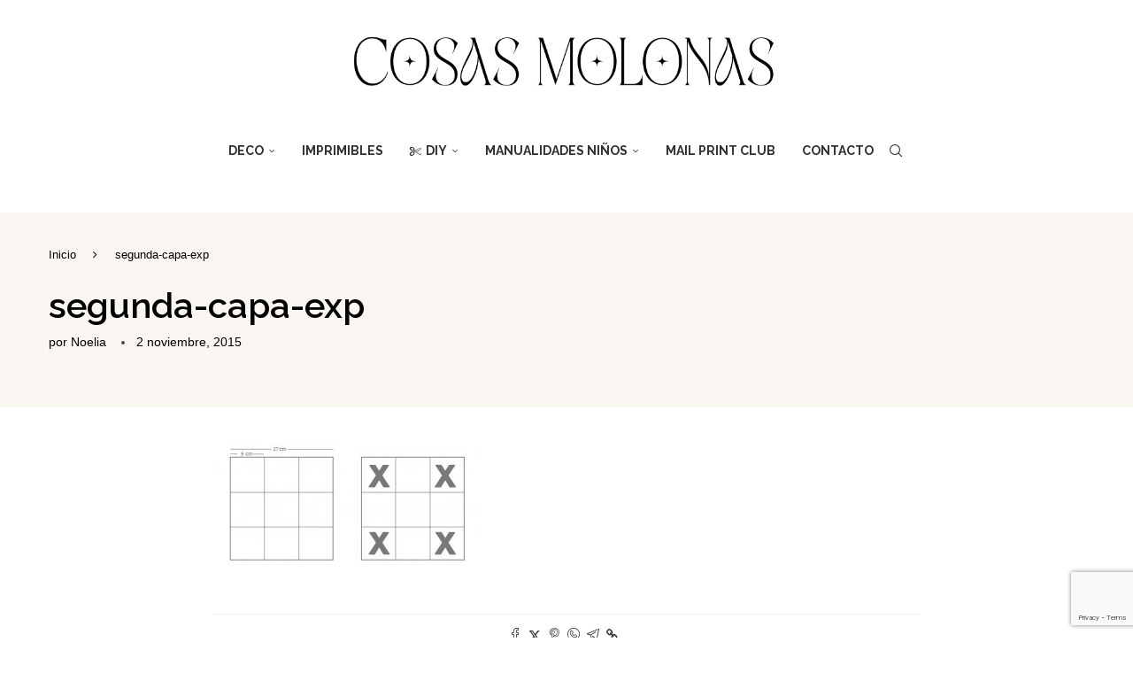

--- FILE ---
content_type: text/html; charset=utf-8
request_url: https://www.google.com/recaptcha/api2/anchor?ar=1&k=6Le3XI8UAAAAAMoWcksXheP3UayHk8VAi4ctY0xV&co=aHR0cHM6Ly9ibG9nLmNvc2FzbW9sb25hcy5jb206NDQz&hl=en&v=PoyoqOPhxBO7pBk68S4YbpHZ&size=invisible&anchor-ms=20000&execute-ms=30000&cb=bjn4ec5t3hfl
body_size: 48766
content:
<!DOCTYPE HTML><html dir="ltr" lang="en"><head><meta http-equiv="Content-Type" content="text/html; charset=UTF-8">
<meta http-equiv="X-UA-Compatible" content="IE=edge">
<title>reCAPTCHA</title>
<style type="text/css">
/* cyrillic-ext */
@font-face {
  font-family: 'Roboto';
  font-style: normal;
  font-weight: 400;
  font-stretch: 100%;
  src: url(//fonts.gstatic.com/s/roboto/v48/KFO7CnqEu92Fr1ME7kSn66aGLdTylUAMa3GUBHMdazTgWw.woff2) format('woff2');
  unicode-range: U+0460-052F, U+1C80-1C8A, U+20B4, U+2DE0-2DFF, U+A640-A69F, U+FE2E-FE2F;
}
/* cyrillic */
@font-face {
  font-family: 'Roboto';
  font-style: normal;
  font-weight: 400;
  font-stretch: 100%;
  src: url(//fonts.gstatic.com/s/roboto/v48/KFO7CnqEu92Fr1ME7kSn66aGLdTylUAMa3iUBHMdazTgWw.woff2) format('woff2');
  unicode-range: U+0301, U+0400-045F, U+0490-0491, U+04B0-04B1, U+2116;
}
/* greek-ext */
@font-face {
  font-family: 'Roboto';
  font-style: normal;
  font-weight: 400;
  font-stretch: 100%;
  src: url(//fonts.gstatic.com/s/roboto/v48/KFO7CnqEu92Fr1ME7kSn66aGLdTylUAMa3CUBHMdazTgWw.woff2) format('woff2');
  unicode-range: U+1F00-1FFF;
}
/* greek */
@font-face {
  font-family: 'Roboto';
  font-style: normal;
  font-weight: 400;
  font-stretch: 100%;
  src: url(//fonts.gstatic.com/s/roboto/v48/KFO7CnqEu92Fr1ME7kSn66aGLdTylUAMa3-UBHMdazTgWw.woff2) format('woff2');
  unicode-range: U+0370-0377, U+037A-037F, U+0384-038A, U+038C, U+038E-03A1, U+03A3-03FF;
}
/* math */
@font-face {
  font-family: 'Roboto';
  font-style: normal;
  font-weight: 400;
  font-stretch: 100%;
  src: url(//fonts.gstatic.com/s/roboto/v48/KFO7CnqEu92Fr1ME7kSn66aGLdTylUAMawCUBHMdazTgWw.woff2) format('woff2');
  unicode-range: U+0302-0303, U+0305, U+0307-0308, U+0310, U+0312, U+0315, U+031A, U+0326-0327, U+032C, U+032F-0330, U+0332-0333, U+0338, U+033A, U+0346, U+034D, U+0391-03A1, U+03A3-03A9, U+03B1-03C9, U+03D1, U+03D5-03D6, U+03F0-03F1, U+03F4-03F5, U+2016-2017, U+2034-2038, U+203C, U+2040, U+2043, U+2047, U+2050, U+2057, U+205F, U+2070-2071, U+2074-208E, U+2090-209C, U+20D0-20DC, U+20E1, U+20E5-20EF, U+2100-2112, U+2114-2115, U+2117-2121, U+2123-214F, U+2190, U+2192, U+2194-21AE, U+21B0-21E5, U+21F1-21F2, U+21F4-2211, U+2213-2214, U+2216-22FF, U+2308-230B, U+2310, U+2319, U+231C-2321, U+2336-237A, U+237C, U+2395, U+239B-23B7, U+23D0, U+23DC-23E1, U+2474-2475, U+25AF, U+25B3, U+25B7, U+25BD, U+25C1, U+25CA, U+25CC, U+25FB, U+266D-266F, U+27C0-27FF, U+2900-2AFF, U+2B0E-2B11, U+2B30-2B4C, U+2BFE, U+3030, U+FF5B, U+FF5D, U+1D400-1D7FF, U+1EE00-1EEFF;
}
/* symbols */
@font-face {
  font-family: 'Roboto';
  font-style: normal;
  font-weight: 400;
  font-stretch: 100%;
  src: url(//fonts.gstatic.com/s/roboto/v48/KFO7CnqEu92Fr1ME7kSn66aGLdTylUAMaxKUBHMdazTgWw.woff2) format('woff2');
  unicode-range: U+0001-000C, U+000E-001F, U+007F-009F, U+20DD-20E0, U+20E2-20E4, U+2150-218F, U+2190, U+2192, U+2194-2199, U+21AF, U+21E6-21F0, U+21F3, U+2218-2219, U+2299, U+22C4-22C6, U+2300-243F, U+2440-244A, U+2460-24FF, U+25A0-27BF, U+2800-28FF, U+2921-2922, U+2981, U+29BF, U+29EB, U+2B00-2BFF, U+4DC0-4DFF, U+FFF9-FFFB, U+10140-1018E, U+10190-1019C, U+101A0, U+101D0-101FD, U+102E0-102FB, U+10E60-10E7E, U+1D2C0-1D2D3, U+1D2E0-1D37F, U+1F000-1F0FF, U+1F100-1F1AD, U+1F1E6-1F1FF, U+1F30D-1F30F, U+1F315, U+1F31C, U+1F31E, U+1F320-1F32C, U+1F336, U+1F378, U+1F37D, U+1F382, U+1F393-1F39F, U+1F3A7-1F3A8, U+1F3AC-1F3AF, U+1F3C2, U+1F3C4-1F3C6, U+1F3CA-1F3CE, U+1F3D4-1F3E0, U+1F3ED, U+1F3F1-1F3F3, U+1F3F5-1F3F7, U+1F408, U+1F415, U+1F41F, U+1F426, U+1F43F, U+1F441-1F442, U+1F444, U+1F446-1F449, U+1F44C-1F44E, U+1F453, U+1F46A, U+1F47D, U+1F4A3, U+1F4B0, U+1F4B3, U+1F4B9, U+1F4BB, U+1F4BF, U+1F4C8-1F4CB, U+1F4D6, U+1F4DA, U+1F4DF, U+1F4E3-1F4E6, U+1F4EA-1F4ED, U+1F4F7, U+1F4F9-1F4FB, U+1F4FD-1F4FE, U+1F503, U+1F507-1F50B, U+1F50D, U+1F512-1F513, U+1F53E-1F54A, U+1F54F-1F5FA, U+1F610, U+1F650-1F67F, U+1F687, U+1F68D, U+1F691, U+1F694, U+1F698, U+1F6AD, U+1F6B2, U+1F6B9-1F6BA, U+1F6BC, U+1F6C6-1F6CF, U+1F6D3-1F6D7, U+1F6E0-1F6EA, U+1F6F0-1F6F3, U+1F6F7-1F6FC, U+1F700-1F7FF, U+1F800-1F80B, U+1F810-1F847, U+1F850-1F859, U+1F860-1F887, U+1F890-1F8AD, U+1F8B0-1F8BB, U+1F8C0-1F8C1, U+1F900-1F90B, U+1F93B, U+1F946, U+1F984, U+1F996, U+1F9E9, U+1FA00-1FA6F, U+1FA70-1FA7C, U+1FA80-1FA89, U+1FA8F-1FAC6, U+1FACE-1FADC, U+1FADF-1FAE9, U+1FAF0-1FAF8, U+1FB00-1FBFF;
}
/* vietnamese */
@font-face {
  font-family: 'Roboto';
  font-style: normal;
  font-weight: 400;
  font-stretch: 100%;
  src: url(//fonts.gstatic.com/s/roboto/v48/KFO7CnqEu92Fr1ME7kSn66aGLdTylUAMa3OUBHMdazTgWw.woff2) format('woff2');
  unicode-range: U+0102-0103, U+0110-0111, U+0128-0129, U+0168-0169, U+01A0-01A1, U+01AF-01B0, U+0300-0301, U+0303-0304, U+0308-0309, U+0323, U+0329, U+1EA0-1EF9, U+20AB;
}
/* latin-ext */
@font-face {
  font-family: 'Roboto';
  font-style: normal;
  font-weight: 400;
  font-stretch: 100%;
  src: url(//fonts.gstatic.com/s/roboto/v48/KFO7CnqEu92Fr1ME7kSn66aGLdTylUAMa3KUBHMdazTgWw.woff2) format('woff2');
  unicode-range: U+0100-02BA, U+02BD-02C5, U+02C7-02CC, U+02CE-02D7, U+02DD-02FF, U+0304, U+0308, U+0329, U+1D00-1DBF, U+1E00-1E9F, U+1EF2-1EFF, U+2020, U+20A0-20AB, U+20AD-20C0, U+2113, U+2C60-2C7F, U+A720-A7FF;
}
/* latin */
@font-face {
  font-family: 'Roboto';
  font-style: normal;
  font-weight: 400;
  font-stretch: 100%;
  src: url(//fonts.gstatic.com/s/roboto/v48/KFO7CnqEu92Fr1ME7kSn66aGLdTylUAMa3yUBHMdazQ.woff2) format('woff2');
  unicode-range: U+0000-00FF, U+0131, U+0152-0153, U+02BB-02BC, U+02C6, U+02DA, U+02DC, U+0304, U+0308, U+0329, U+2000-206F, U+20AC, U+2122, U+2191, U+2193, U+2212, U+2215, U+FEFF, U+FFFD;
}
/* cyrillic-ext */
@font-face {
  font-family: 'Roboto';
  font-style: normal;
  font-weight: 500;
  font-stretch: 100%;
  src: url(//fonts.gstatic.com/s/roboto/v48/KFO7CnqEu92Fr1ME7kSn66aGLdTylUAMa3GUBHMdazTgWw.woff2) format('woff2');
  unicode-range: U+0460-052F, U+1C80-1C8A, U+20B4, U+2DE0-2DFF, U+A640-A69F, U+FE2E-FE2F;
}
/* cyrillic */
@font-face {
  font-family: 'Roboto';
  font-style: normal;
  font-weight: 500;
  font-stretch: 100%;
  src: url(//fonts.gstatic.com/s/roboto/v48/KFO7CnqEu92Fr1ME7kSn66aGLdTylUAMa3iUBHMdazTgWw.woff2) format('woff2');
  unicode-range: U+0301, U+0400-045F, U+0490-0491, U+04B0-04B1, U+2116;
}
/* greek-ext */
@font-face {
  font-family: 'Roboto';
  font-style: normal;
  font-weight: 500;
  font-stretch: 100%;
  src: url(//fonts.gstatic.com/s/roboto/v48/KFO7CnqEu92Fr1ME7kSn66aGLdTylUAMa3CUBHMdazTgWw.woff2) format('woff2');
  unicode-range: U+1F00-1FFF;
}
/* greek */
@font-face {
  font-family: 'Roboto';
  font-style: normal;
  font-weight: 500;
  font-stretch: 100%;
  src: url(//fonts.gstatic.com/s/roboto/v48/KFO7CnqEu92Fr1ME7kSn66aGLdTylUAMa3-UBHMdazTgWw.woff2) format('woff2');
  unicode-range: U+0370-0377, U+037A-037F, U+0384-038A, U+038C, U+038E-03A1, U+03A3-03FF;
}
/* math */
@font-face {
  font-family: 'Roboto';
  font-style: normal;
  font-weight: 500;
  font-stretch: 100%;
  src: url(//fonts.gstatic.com/s/roboto/v48/KFO7CnqEu92Fr1ME7kSn66aGLdTylUAMawCUBHMdazTgWw.woff2) format('woff2');
  unicode-range: U+0302-0303, U+0305, U+0307-0308, U+0310, U+0312, U+0315, U+031A, U+0326-0327, U+032C, U+032F-0330, U+0332-0333, U+0338, U+033A, U+0346, U+034D, U+0391-03A1, U+03A3-03A9, U+03B1-03C9, U+03D1, U+03D5-03D6, U+03F0-03F1, U+03F4-03F5, U+2016-2017, U+2034-2038, U+203C, U+2040, U+2043, U+2047, U+2050, U+2057, U+205F, U+2070-2071, U+2074-208E, U+2090-209C, U+20D0-20DC, U+20E1, U+20E5-20EF, U+2100-2112, U+2114-2115, U+2117-2121, U+2123-214F, U+2190, U+2192, U+2194-21AE, U+21B0-21E5, U+21F1-21F2, U+21F4-2211, U+2213-2214, U+2216-22FF, U+2308-230B, U+2310, U+2319, U+231C-2321, U+2336-237A, U+237C, U+2395, U+239B-23B7, U+23D0, U+23DC-23E1, U+2474-2475, U+25AF, U+25B3, U+25B7, U+25BD, U+25C1, U+25CA, U+25CC, U+25FB, U+266D-266F, U+27C0-27FF, U+2900-2AFF, U+2B0E-2B11, U+2B30-2B4C, U+2BFE, U+3030, U+FF5B, U+FF5D, U+1D400-1D7FF, U+1EE00-1EEFF;
}
/* symbols */
@font-face {
  font-family: 'Roboto';
  font-style: normal;
  font-weight: 500;
  font-stretch: 100%;
  src: url(//fonts.gstatic.com/s/roboto/v48/KFO7CnqEu92Fr1ME7kSn66aGLdTylUAMaxKUBHMdazTgWw.woff2) format('woff2');
  unicode-range: U+0001-000C, U+000E-001F, U+007F-009F, U+20DD-20E0, U+20E2-20E4, U+2150-218F, U+2190, U+2192, U+2194-2199, U+21AF, U+21E6-21F0, U+21F3, U+2218-2219, U+2299, U+22C4-22C6, U+2300-243F, U+2440-244A, U+2460-24FF, U+25A0-27BF, U+2800-28FF, U+2921-2922, U+2981, U+29BF, U+29EB, U+2B00-2BFF, U+4DC0-4DFF, U+FFF9-FFFB, U+10140-1018E, U+10190-1019C, U+101A0, U+101D0-101FD, U+102E0-102FB, U+10E60-10E7E, U+1D2C0-1D2D3, U+1D2E0-1D37F, U+1F000-1F0FF, U+1F100-1F1AD, U+1F1E6-1F1FF, U+1F30D-1F30F, U+1F315, U+1F31C, U+1F31E, U+1F320-1F32C, U+1F336, U+1F378, U+1F37D, U+1F382, U+1F393-1F39F, U+1F3A7-1F3A8, U+1F3AC-1F3AF, U+1F3C2, U+1F3C4-1F3C6, U+1F3CA-1F3CE, U+1F3D4-1F3E0, U+1F3ED, U+1F3F1-1F3F3, U+1F3F5-1F3F7, U+1F408, U+1F415, U+1F41F, U+1F426, U+1F43F, U+1F441-1F442, U+1F444, U+1F446-1F449, U+1F44C-1F44E, U+1F453, U+1F46A, U+1F47D, U+1F4A3, U+1F4B0, U+1F4B3, U+1F4B9, U+1F4BB, U+1F4BF, U+1F4C8-1F4CB, U+1F4D6, U+1F4DA, U+1F4DF, U+1F4E3-1F4E6, U+1F4EA-1F4ED, U+1F4F7, U+1F4F9-1F4FB, U+1F4FD-1F4FE, U+1F503, U+1F507-1F50B, U+1F50D, U+1F512-1F513, U+1F53E-1F54A, U+1F54F-1F5FA, U+1F610, U+1F650-1F67F, U+1F687, U+1F68D, U+1F691, U+1F694, U+1F698, U+1F6AD, U+1F6B2, U+1F6B9-1F6BA, U+1F6BC, U+1F6C6-1F6CF, U+1F6D3-1F6D7, U+1F6E0-1F6EA, U+1F6F0-1F6F3, U+1F6F7-1F6FC, U+1F700-1F7FF, U+1F800-1F80B, U+1F810-1F847, U+1F850-1F859, U+1F860-1F887, U+1F890-1F8AD, U+1F8B0-1F8BB, U+1F8C0-1F8C1, U+1F900-1F90B, U+1F93B, U+1F946, U+1F984, U+1F996, U+1F9E9, U+1FA00-1FA6F, U+1FA70-1FA7C, U+1FA80-1FA89, U+1FA8F-1FAC6, U+1FACE-1FADC, U+1FADF-1FAE9, U+1FAF0-1FAF8, U+1FB00-1FBFF;
}
/* vietnamese */
@font-face {
  font-family: 'Roboto';
  font-style: normal;
  font-weight: 500;
  font-stretch: 100%;
  src: url(//fonts.gstatic.com/s/roboto/v48/KFO7CnqEu92Fr1ME7kSn66aGLdTylUAMa3OUBHMdazTgWw.woff2) format('woff2');
  unicode-range: U+0102-0103, U+0110-0111, U+0128-0129, U+0168-0169, U+01A0-01A1, U+01AF-01B0, U+0300-0301, U+0303-0304, U+0308-0309, U+0323, U+0329, U+1EA0-1EF9, U+20AB;
}
/* latin-ext */
@font-face {
  font-family: 'Roboto';
  font-style: normal;
  font-weight: 500;
  font-stretch: 100%;
  src: url(//fonts.gstatic.com/s/roboto/v48/KFO7CnqEu92Fr1ME7kSn66aGLdTylUAMa3KUBHMdazTgWw.woff2) format('woff2');
  unicode-range: U+0100-02BA, U+02BD-02C5, U+02C7-02CC, U+02CE-02D7, U+02DD-02FF, U+0304, U+0308, U+0329, U+1D00-1DBF, U+1E00-1E9F, U+1EF2-1EFF, U+2020, U+20A0-20AB, U+20AD-20C0, U+2113, U+2C60-2C7F, U+A720-A7FF;
}
/* latin */
@font-face {
  font-family: 'Roboto';
  font-style: normal;
  font-weight: 500;
  font-stretch: 100%;
  src: url(//fonts.gstatic.com/s/roboto/v48/KFO7CnqEu92Fr1ME7kSn66aGLdTylUAMa3yUBHMdazQ.woff2) format('woff2');
  unicode-range: U+0000-00FF, U+0131, U+0152-0153, U+02BB-02BC, U+02C6, U+02DA, U+02DC, U+0304, U+0308, U+0329, U+2000-206F, U+20AC, U+2122, U+2191, U+2193, U+2212, U+2215, U+FEFF, U+FFFD;
}
/* cyrillic-ext */
@font-face {
  font-family: 'Roboto';
  font-style: normal;
  font-weight: 900;
  font-stretch: 100%;
  src: url(//fonts.gstatic.com/s/roboto/v48/KFO7CnqEu92Fr1ME7kSn66aGLdTylUAMa3GUBHMdazTgWw.woff2) format('woff2');
  unicode-range: U+0460-052F, U+1C80-1C8A, U+20B4, U+2DE0-2DFF, U+A640-A69F, U+FE2E-FE2F;
}
/* cyrillic */
@font-face {
  font-family: 'Roboto';
  font-style: normal;
  font-weight: 900;
  font-stretch: 100%;
  src: url(//fonts.gstatic.com/s/roboto/v48/KFO7CnqEu92Fr1ME7kSn66aGLdTylUAMa3iUBHMdazTgWw.woff2) format('woff2');
  unicode-range: U+0301, U+0400-045F, U+0490-0491, U+04B0-04B1, U+2116;
}
/* greek-ext */
@font-face {
  font-family: 'Roboto';
  font-style: normal;
  font-weight: 900;
  font-stretch: 100%;
  src: url(//fonts.gstatic.com/s/roboto/v48/KFO7CnqEu92Fr1ME7kSn66aGLdTylUAMa3CUBHMdazTgWw.woff2) format('woff2');
  unicode-range: U+1F00-1FFF;
}
/* greek */
@font-face {
  font-family: 'Roboto';
  font-style: normal;
  font-weight: 900;
  font-stretch: 100%;
  src: url(//fonts.gstatic.com/s/roboto/v48/KFO7CnqEu92Fr1ME7kSn66aGLdTylUAMa3-UBHMdazTgWw.woff2) format('woff2');
  unicode-range: U+0370-0377, U+037A-037F, U+0384-038A, U+038C, U+038E-03A1, U+03A3-03FF;
}
/* math */
@font-face {
  font-family: 'Roboto';
  font-style: normal;
  font-weight: 900;
  font-stretch: 100%;
  src: url(//fonts.gstatic.com/s/roboto/v48/KFO7CnqEu92Fr1ME7kSn66aGLdTylUAMawCUBHMdazTgWw.woff2) format('woff2');
  unicode-range: U+0302-0303, U+0305, U+0307-0308, U+0310, U+0312, U+0315, U+031A, U+0326-0327, U+032C, U+032F-0330, U+0332-0333, U+0338, U+033A, U+0346, U+034D, U+0391-03A1, U+03A3-03A9, U+03B1-03C9, U+03D1, U+03D5-03D6, U+03F0-03F1, U+03F4-03F5, U+2016-2017, U+2034-2038, U+203C, U+2040, U+2043, U+2047, U+2050, U+2057, U+205F, U+2070-2071, U+2074-208E, U+2090-209C, U+20D0-20DC, U+20E1, U+20E5-20EF, U+2100-2112, U+2114-2115, U+2117-2121, U+2123-214F, U+2190, U+2192, U+2194-21AE, U+21B0-21E5, U+21F1-21F2, U+21F4-2211, U+2213-2214, U+2216-22FF, U+2308-230B, U+2310, U+2319, U+231C-2321, U+2336-237A, U+237C, U+2395, U+239B-23B7, U+23D0, U+23DC-23E1, U+2474-2475, U+25AF, U+25B3, U+25B7, U+25BD, U+25C1, U+25CA, U+25CC, U+25FB, U+266D-266F, U+27C0-27FF, U+2900-2AFF, U+2B0E-2B11, U+2B30-2B4C, U+2BFE, U+3030, U+FF5B, U+FF5D, U+1D400-1D7FF, U+1EE00-1EEFF;
}
/* symbols */
@font-face {
  font-family: 'Roboto';
  font-style: normal;
  font-weight: 900;
  font-stretch: 100%;
  src: url(//fonts.gstatic.com/s/roboto/v48/KFO7CnqEu92Fr1ME7kSn66aGLdTylUAMaxKUBHMdazTgWw.woff2) format('woff2');
  unicode-range: U+0001-000C, U+000E-001F, U+007F-009F, U+20DD-20E0, U+20E2-20E4, U+2150-218F, U+2190, U+2192, U+2194-2199, U+21AF, U+21E6-21F0, U+21F3, U+2218-2219, U+2299, U+22C4-22C6, U+2300-243F, U+2440-244A, U+2460-24FF, U+25A0-27BF, U+2800-28FF, U+2921-2922, U+2981, U+29BF, U+29EB, U+2B00-2BFF, U+4DC0-4DFF, U+FFF9-FFFB, U+10140-1018E, U+10190-1019C, U+101A0, U+101D0-101FD, U+102E0-102FB, U+10E60-10E7E, U+1D2C0-1D2D3, U+1D2E0-1D37F, U+1F000-1F0FF, U+1F100-1F1AD, U+1F1E6-1F1FF, U+1F30D-1F30F, U+1F315, U+1F31C, U+1F31E, U+1F320-1F32C, U+1F336, U+1F378, U+1F37D, U+1F382, U+1F393-1F39F, U+1F3A7-1F3A8, U+1F3AC-1F3AF, U+1F3C2, U+1F3C4-1F3C6, U+1F3CA-1F3CE, U+1F3D4-1F3E0, U+1F3ED, U+1F3F1-1F3F3, U+1F3F5-1F3F7, U+1F408, U+1F415, U+1F41F, U+1F426, U+1F43F, U+1F441-1F442, U+1F444, U+1F446-1F449, U+1F44C-1F44E, U+1F453, U+1F46A, U+1F47D, U+1F4A3, U+1F4B0, U+1F4B3, U+1F4B9, U+1F4BB, U+1F4BF, U+1F4C8-1F4CB, U+1F4D6, U+1F4DA, U+1F4DF, U+1F4E3-1F4E6, U+1F4EA-1F4ED, U+1F4F7, U+1F4F9-1F4FB, U+1F4FD-1F4FE, U+1F503, U+1F507-1F50B, U+1F50D, U+1F512-1F513, U+1F53E-1F54A, U+1F54F-1F5FA, U+1F610, U+1F650-1F67F, U+1F687, U+1F68D, U+1F691, U+1F694, U+1F698, U+1F6AD, U+1F6B2, U+1F6B9-1F6BA, U+1F6BC, U+1F6C6-1F6CF, U+1F6D3-1F6D7, U+1F6E0-1F6EA, U+1F6F0-1F6F3, U+1F6F7-1F6FC, U+1F700-1F7FF, U+1F800-1F80B, U+1F810-1F847, U+1F850-1F859, U+1F860-1F887, U+1F890-1F8AD, U+1F8B0-1F8BB, U+1F8C0-1F8C1, U+1F900-1F90B, U+1F93B, U+1F946, U+1F984, U+1F996, U+1F9E9, U+1FA00-1FA6F, U+1FA70-1FA7C, U+1FA80-1FA89, U+1FA8F-1FAC6, U+1FACE-1FADC, U+1FADF-1FAE9, U+1FAF0-1FAF8, U+1FB00-1FBFF;
}
/* vietnamese */
@font-face {
  font-family: 'Roboto';
  font-style: normal;
  font-weight: 900;
  font-stretch: 100%;
  src: url(//fonts.gstatic.com/s/roboto/v48/KFO7CnqEu92Fr1ME7kSn66aGLdTylUAMa3OUBHMdazTgWw.woff2) format('woff2');
  unicode-range: U+0102-0103, U+0110-0111, U+0128-0129, U+0168-0169, U+01A0-01A1, U+01AF-01B0, U+0300-0301, U+0303-0304, U+0308-0309, U+0323, U+0329, U+1EA0-1EF9, U+20AB;
}
/* latin-ext */
@font-face {
  font-family: 'Roboto';
  font-style: normal;
  font-weight: 900;
  font-stretch: 100%;
  src: url(//fonts.gstatic.com/s/roboto/v48/KFO7CnqEu92Fr1ME7kSn66aGLdTylUAMa3KUBHMdazTgWw.woff2) format('woff2');
  unicode-range: U+0100-02BA, U+02BD-02C5, U+02C7-02CC, U+02CE-02D7, U+02DD-02FF, U+0304, U+0308, U+0329, U+1D00-1DBF, U+1E00-1E9F, U+1EF2-1EFF, U+2020, U+20A0-20AB, U+20AD-20C0, U+2113, U+2C60-2C7F, U+A720-A7FF;
}
/* latin */
@font-face {
  font-family: 'Roboto';
  font-style: normal;
  font-weight: 900;
  font-stretch: 100%;
  src: url(//fonts.gstatic.com/s/roboto/v48/KFO7CnqEu92Fr1ME7kSn66aGLdTylUAMa3yUBHMdazQ.woff2) format('woff2');
  unicode-range: U+0000-00FF, U+0131, U+0152-0153, U+02BB-02BC, U+02C6, U+02DA, U+02DC, U+0304, U+0308, U+0329, U+2000-206F, U+20AC, U+2122, U+2191, U+2193, U+2212, U+2215, U+FEFF, U+FFFD;
}

</style>
<link rel="stylesheet" type="text/css" href="https://www.gstatic.com/recaptcha/releases/PoyoqOPhxBO7pBk68S4YbpHZ/styles__ltr.css">
<script nonce="y3iJUqScFxa8h6kPSZpXIg" type="text/javascript">window['__recaptcha_api'] = 'https://www.google.com/recaptcha/api2/';</script>
<script type="text/javascript" src="https://www.gstatic.com/recaptcha/releases/PoyoqOPhxBO7pBk68S4YbpHZ/recaptcha__en.js" nonce="y3iJUqScFxa8h6kPSZpXIg">
      
    </script></head>
<body><div id="rc-anchor-alert" class="rc-anchor-alert"></div>
<input type="hidden" id="recaptcha-token" value="[base64]">
<script type="text/javascript" nonce="y3iJUqScFxa8h6kPSZpXIg">
      recaptcha.anchor.Main.init("[\x22ainput\x22,[\x22bgdata\x22,\x22\x22,\[base64]/[base64]/[base64]/[base64]/[base64]/[base64]/[base64]/[base64]/[base64]/[base64]\\u003d\x22,\[base64]\\u003d\\u003d\x22,\x22RGMWw5rDusKRT8OSw4ZPTEDDonlGanrDtsOLw67DqiPCgwnDjlHCvsO9LANoXsK3cT9hwrQzwqPCscOrF8KDOsKoDj9ewqTCiWkGGcKEw4TCksKPKMKJw57DgsOtWX05JsOGEsO/[base64]/[base64]/CpU7CiTE6w6DDmBxpwofDhcK/worCt8KqSsOiwrbCmkTCoHDCn2F2w7nDjnrCucKuAnYgUMOgw5DDlxh9NSXDocO+HMK4wqHDhyTDjsORK8OUMlhVRcOoR8OgbBQYXsOcCMKQwoHCiMKhwpvDvQRLw7RHw6/DssO5OMKfcMKuDcOOOsOOZ8K7w5TDh33CgmbDqm5uGcK2w5zCk8OewrTDu8Kwc8OpwoPDt2kRNjrCpR3DmxNGKcKSw5bDiADDt3YQLMO1wqtswpd2UijCrks5dMKkwp3Ci8OGw4Fae8KSPcK4w7xFwoc/wqHDscKAwo0NeUzCocKowqkkwoMSC8ObZMKxw6rDshErU8OAGcKiw4zDvMOBRCp+w5PDjQjDtzXCnT1kBEMZEAbDj8OOCRQDwq7Crl3Ci0HCjMKmworDqsK6bT/CtiHChDNkXGvCqVPCoAbCrMOLLQ/DtcKSw7TDpXBSw5tBw6LCqwTChcKCIcOow4jDssOUwpnCqgVYw7TDuA1Qw7XDscO1wqLCoW5TwpXCrHfCicKbDMKmwrTClnQxw71TaWLCtMKuwoNTwpVIY2VEw77DnH13wpRrwojDuRI0MDZVw6QqwqHCpktHw5x/w5HDnG7DgMOQDsO+w67DqcKMOsOlw7cnXsKIwoQ+wpIHw7fCicOJL0kqworChMOAwps7w4TCmSfDpcKILiDDjjF+wr/Cl8Khw4puw7ZoR8KnRjx5JlhKL8KGJMK/wopkYivCj8OiTFnChMODwqPDmcKfw5sjYMKoMMOdSsKtZxIgw5YsJhfCmsKkw7Alw6M3SCJvwofDnTrDjsOfw7Nxw758FMOAJcKiwqIBw4A1wqvDsCjDksK/HxlgwrLDghnCt1zClg7DvnjCqynCmcOIwoNiXMKSfn9NC8KgdcKtRSltPi/[base64]/DiMK8NRzDi0cswpdYDW8Tw6/ClzzCrn4JImwXwqzDoilqw65lw5RXwqt/BcKowr7CsnLDv8KNw6/[base64]/Chw7CicOZLMO1Q8O3wrTCnjBRPTVLXxvCr1LDswjDpm3DvHoOTScXUcKqWxbClWXCpE3DsMK5w4jDgsOHBsKdwrkYOsOOHsOLwrPCr0LCsT5qEMKjw6o7LHVrQkgxEsOuaFHDhMO5w7I4w5x6wppPCj7DrR3Co8Ofw5zCj2AYw6HChHxIwp7DsyTDg1MrbiPCi8Ktw6/CkMKmw6Rcw7XDkw/Cp8O5w6zCkUPCswDDrMOBFBVLOsOXwod3wonDrm9ow694wptgC8OEw4ovYT/Cn8KIwrFPw74gX8KFS8K0w5NFwqEaw4xZw6LCsw/[base64]/Do20fcj4gw60HTcKRw5bCo8OiPkdcw5FoDMOefVjDqcK/[base64]/aVHChcKwwp3Cp8OCw5bDrsOgdMKbDcOVw4jCnzXCjMKlw6wWSkBrw4TDpsOicMOJFMK/[base64]/[base64]/Dq1jDncOfY8K5wpbDgcKYWMOXXWMAFsO3wpfCjVfDicOeXcKtw5liwpIawrnDucOfw47Dnn/Ch8KdN8K0w6nDksKlRsKkw4wow4k9w6pmNsKrwptqwqgaWlbCsUbDlsOQVcKNw5/DrlLDojVfdSjDvsOlw6/Cv8KOw5bCgMOMwqvDhDrDgmk1wo92w6fDmMKewpvDg8O4wqTCiSHDvsOieW5hMjN4w6PCpDHDhsKJL8OgIsOgw4/DjMOfFcK4w4HCmFfDisOGSsOrOjbDn1MdwpV+wpVnQsOxwqDCvSI/wqB5LBhpwrXClD3DlcKyVsOHw7nDt2AECCXCnA5Ka2vDvVR4w6QHbcOZw7N2bMKCw4gawrEjE8KXAMK0w4vDlcKMwo8vL3vDl3rCpGggQ3E1w4YYw5TCj8KDw5wdZ8ORw6vClCjCgR/DpHDCscKdwo9ow7rDvsOhVsKcb8K5wr94wpMxOUjDpcO1w6PDlcKTSkbCusKVwrfDgB8tw4Mjw60sw4FZI0xpw7zCmMK8by49w5pRbmlGe8KKNcOXwqEsKF3Cp8OEUkLCkF4gM8OFKlnCl8OAAsOsZS5eHX/DosK3HF9uwq3DoQzCqsK/[base64]/[base64]/DrmhqZMK9w7/DlcKWwpPDiRDDrcOaw5DDp2PCijJJw5gPw5cSw6dAwqDDvMK6w6LDjMOVwp0OaxEDKXbCk8OWwoo2CcKuTjhUw6M3w57CpcKPw5Qkw4kewpnDlcOjw5DCo8Ogw5BhBm/DqGDCmjYaw7tUw6pBw6LDpkZpwrUFZ8O/VcKFwpzDrDp5XMO5NcOnwqE7w6cPw7ISw7rDi1UGwrFBLDhZB8K7YcOQwqHDqXgMcsOQIWVwD2R7PTQXw4TChMKdw5lewrRLZxUzWcKtw4tFwqwewo7Cmz5Cw5TCi3wVwr7Cth0fIQUaWApyYhBsw78UCsK6GsO0VgvDvn/Ct8Kyw50udgjDnEdFwrHChcKnwprDucKmwoTDucO1w5sRw7fCgRTCq8KpUMKawp4ww6Zfw5MNXcO3axLDniwvwp/DssO2cgDCrjodwq1TLsO5w7PDoE/ChMKqVS/[base64]/HsOBQcK7worDoMKpfcOlwqnCg8Oxw4TCgQHDtMOhDEFicUjCphR6wo1gwp46w6rDo3BQL8O/IsOyDMOwwo0bQMOzwrLCm8KnPEfDgsKww7AoGsKUYWhEwo9nX8OXeRcRel4uwqUPeTcUW8OUFMOgd8O5wp3CoMOBw7h9w6I0dcOtwohJSEkXwq/[base64]/c2oEbXdlaMOzYFsyR8OEw6gLbR/DmXjClwlFcwoFwq/CmsOiVsK5w5lNBsKHwoYnd1LCt0/CpjsPw7JFw4fCmyfCu8K2w7jDhinCnG/CrB0RBMOrL8OlwpUdX0TDpcKvMsKiwpbCkxULw5DDi8KuXXV0woN9ZsKpw4dVw7XDsiHCvVnCnHHChy4hw4cFAw/[base64]/[base64]/[base64]/[base64]/DjQLCnisbw541wqQWZMOTwpkhIMOFw4wGUcObw5NJFVQDPyFQwpHChCA6W17CgHYhOsKre3IkK2Z7Rz1DZMO3w4bCr8Kow4FSw5lddsKJO8OXwoVpwr/DhcK7NwM0CgLDg8OGwp9WQMO1wo7CrVF/w4rDox/CosKlJsKvw6d4KlwxbA8cwpJMVifDv8KrJcOEWMKBRMKqwpfCgcOoT0lPMjzCu8OQbV7CnWPDoz0Ww6RnOcOSwodzwpnCqXJBw5rDvsKmwoIFOsKIwqXCoErDsMKJw71UQgQ0wqLCrcOKwo3CrzQDRmNQFXzCscKQwoHDvsO6w41Uw4wDw7zCtsO/wqRIZ0nCn1/DmEsMV3vDtMO7JMODNxFuwqTDsRMcUgHCkMKFwrQGT8O2cQpRMWRzwqtGw5HDtcKVw7DDpjlUw67CrsKTwpnCry4YGQ1pwqnCkXYDwqwBNMOnXcO2Axlcw5DDu8OrCzduPgbCgcKaaQ/CqcOIXTRwXSk1w4dFCHfDrcKnQ8KvwqBkwpzDscOCRXbDuTxwdycNEsK5w6DCjGvCqMO2wp8/DnUzwolLBcOMaMKuwog8S1BKMMKaw64+QShkH1LDphHDk8KKGcOKwodbw6VITcKsw4wPMcOjwr4tIj/DrMK5BMOuw4DDt8ODwqnCqQTDtcOHw4lcMcOfSsO+aB3CpxbCjsKaO2zDrcKAJcK6IVnDlsO0YkRsw4PDuMOLAcOPPFvDpRfDlcK3wo3Dh0YWdUQgwrJcwqApw4nCtgLDosKQwrfCgRoQCisQwoxYMCIQRR/DgsO+HcKyYGtuOznDj8KkK2DDusOVVWPDu8KaBcOUwo9lwpQVUDHDvcOcwq7CuMKQw6bDp8OQw5XCm8OYw5zChcOLS8KVSA7DjUzDisOPWsK/woQAVjARGjbDpiExbG7DkgMzw5gdWlERCsK5wofDvsOSwpvCiUnDrnTCo0FeScKWY8K0wqQPYEPCqg5Xw6Alw5/CjmJWw7jDl3XDjiFcaQPCsijDiSElw4EnWsOuKsKiO23DmsOlwqfCq8Kcwp/Dh8OsPcKWVcKEwqFaw4zCmMK6w5Mew6PDn8KfWCbCsgcxw5LDiFHCgDDCjMOuwrppwrPDomrCj1hFK8Ouw7zCrsOTHTPDisOawrkWw43ChzPDg8O4S8OowozDssKowpkzMsKQJcKSw5fCviHCjsOewpHCvGjDtS4PLsO2ZcOPBMK/w49nw7LDoDdqJsOew4bCpkwzFcOSw5XDk8OfIMOAw7rDkMODw7tZOnMSwrowF8K6w4jDvEI4w6rDmxbDrkfDtsKcw7s9UcK4wqdgID5Fw6PDjip5U0ZMVsK3XMKAbzDCpynCi3EiLiMmw47ChnY7JcKtNcOLbU/DhFxrb8Knw60ME8OAw79sB8K6wqrCtDdQem40QSVaRsKaw4DDpsOlGsKcw64Vw5nCiDnDhA1bw6zDnV/CkMOFw5tBwonCjRDCsEBnwo8Gw4bDiisjwrYtw53CvXXCv3RwM20FTxx2w5PCvsONF8O2IRQCOMObwr/Ch8KVw7bCqMKFw5E2LzjCkmIhw6FVYsOrwpPCnEfCnMK1w482w6PCt8KpQDPCs8KLw5XDh2B7C0nCgcK8wox5KT5xVMO/wpHClsOdMCIWwpvDrcK6w7/DqcKaw5lsHsORO8O2w7Mdwq/[base64]/[base64]/DksOfOcKSBMOcWsKEwr3CrcO9w4Ijw5Qow5TCs2xyUUFzwpjDi8K5w65Aw6ZzSXsxwo/DjGrDr8KoQE7ChcOpw4DDpirDsVzDuMKoDsOgRsOiesKBwpRnwqsNP2DCgcOXeMOZGjYFGMKbCMKqw4rCmMOBw6VHXE7CisOowqdPcsKFw5jDuGvDjmpVwpcowpYLwpbClFxnw5bDtmvDl8KTGFUcAzcJw5/DgWwIw7h9IRpsVgpCwo9QwqDCnBjDunvCvlkowqEvwoocwrFmZ8KhcHfDonXCiMK5wq5iSVFIwrDChg4HY8OwWMO9LsKtBmAsd8K8Aj9NwowqwqNYCMK1wrfCl8KXXMO/w67DiUV3NUjDgXfDpMKEa0/DrMKFSwVmI8OJwoQiZW3DhwbDpRrDtMOcP1vCgcKNwrw5P0YtFlPCpgnCtcO/UwASw74PBQvDpsOgw61Nw5lnXcOBw71bwonCicO1wp1ODl9gCA/DmcKnCyLChMK3w4XCt8KXw4gGE8OWcWpHcAfDrcOKwpZ/P1PDpcKkwqxwRhx8wrtvGljDnyTCrw0xw4jDpHHCkMKYGsKWw70Cw4sAem8EZQlXw6nDvD15w7zCtCDCqyh5ayjCh8KoQUvCjMO1aMOawpgBwqXDm2dvwrAgw6lUw53CicOXaU/CocKlw73DtGnDgcOLw7/[base64]/CrRMow6QpwpzCvsOMw7/Cm2Q0wrPDvBPCo8KOw7MuwrbDoU3CqSNnfHZAEVjChMK3wpp/wrrDviLDvsObwow4wpHDkcOXFcKRKsK9MQLCijQIw7LCqMK5wqXDmsO1AMORBiRMwqElCk/DuMOWwqxuw6jCm2vDmkvCgcOPXsONwoMBwoISYhPCrlHDolRRSybDr3TDhsKfRAfDvW4hw7/CjcODwqfCmzBPwr1HDkrCkndvw5PDj8KVI8O2ZQYoBkLCihzCtsOkwofDrsOqwp3Dn8OawrBhwq/CnsKiRAAQwrljwp3DpF3DpsOiw7B8ZsOxw6s5VsKWw6EJwrMNAmHCvsKpKsOID8OGwqbDtsOUwqJBfXwrw6fDoXgaQ3TCn8OaJBFqwo/DisKwwrA+SMOlKjx3NsK0O8OWwrbCpsKKBsK7wqHDqMKDbsKRY8OdQDFkw5saZWAYQ8OUEQBwdl3CjMK4w7ktRmtzIMKmw63CqRIrPTVjAcK0w7/Cg8OFwqjDmsKOOcO8w43Dj8KOVmfCtsO+w53Cn8K0wqxhYMOgwrjCjHfDvR/CkMODwr/DsUTDrjYQP0EYw4VLKMOwBsKZw41Nw4oewpvDscO6w40Dw67DukIow6lRUcOzBBfClXlDw65lw7d+azrCu1caw7c5VsOiwrMaLMOzwqkiw4V1ScOfejQYesOCNMOiaWUTw61+Ol/DtsO5MMKbwr/[base64]/Cn2hEw5hbw4tCMlpYw4fDmsKEO2h6wrkPw4ljw67DiDzCp3vCp8KZdijCsknCqMKtCsKMw4JVfsKGJTfDm8KGw7nDvn3DtWfDi2gVw6DCu2bDq8OHTcO+fh1JPFnCtcKLwqRIw5JAw6xNw47DksO2a8KKUsOcwrE4XwxZWcOaQmlywo8CH0Ipw4MMwopIZwEmJy99wp/DnA3Dr3fDgcODwp4yw6nChxDDnsOdUSbDolwOw6HChQF0PDXDgSIUw63Co3UUwrHCl8OJw5vDhS3CqR/ChVp7OxEMw4/[base64]/DnWLCmDDDtzzCtsOiCcOnE8OmwpfCrcKCS07CqMOrw5RlM1LCg8OCTMKxBcOldsOsbEbCrhjDlQLDrXArKnQCTXY6w4Mbw53CnVbDmMKtSDMjOyLDusK7w702wodlTgfClcOOwqTDmsKcw53CryvDrsO9w50gw77DiMKsw6dkLQ/Dg8KUQMKzEcKEf8KQPcK1TcKDXhl9fBTDimnChMOhUEbCmcK6w6rCuMOkw7rDvT/CjT08w4XCklkRcgTDlFsww4bCiWLDtR4kWCbDkh4/[base64]/wpRtw6fCnsKmJn9uG8OrL8KCP0zDjSzDucK7wqQEwqB5wr7Cj084SFfCq8KmworCo8Kkw6nCjRkwPnguw5V1w4HCvVouEnPCtmLDs8O3w6zDqx3DhcOAMmbClMKDRR7Do8O7w4UlScOKwrTCum/DscOjEMKifMObwrXCklTCn8KuX8OJwrbDvFRNw6h3KcOcwrPDsVwhw5gawqrCmFjDjGYEw4zCqmbDnCYiN8KuAj/CjFlAMcKsP3QEBsKsUsK0TxPCgyfDlcOdXRl0wqp/wqcfRMK6w5fCucOZUSXCgMOOwrQ+w5oDwrtVBTnCkMO/[base64]/Ds8KuasOzTTIBw5d0B3EAwrJ/[base64]/CsMO8OCnDv8K6VFx5w5bDosKIwrkBwpHCnSzDnMODw6FFwrvDrcKjNcKBw7Q+fB5RC2nDoMO1GsKOwpLCiHfDmcK5wqLCvcK3woXDvSQmLhLCuSTChSIpKghlwqwVWsK/OVRIw7PCmw7CrnvCvsK6IMKaw6YiecOxw5zCvyLDiwQaw6rCjcOmfjcpwrTCt1lOd8KyLlTDvsO8G8Ogwq0DwoUswr8awoTDijnCg8O/w4wFw4rCqcKcwpBMZj/DiXvCusKYw4cWw6/CoUHDhsKGwrTCp395X8Kzw5dgw74zwq1sPF7Dk01ZSzrCnMOfwq3Ci2dmwoJfw582wo7Do8OJeMKhYXvCh8OQwq/DiMOtesKoUS/DsylIVsKhAk5mw77Ci2LDqcOCwoBQFywaw4Ytw4rCjMOSwpDCmcKhw5AHFsOHw4NqwpbDqMOYPsKNwoMhenbCrxPDr8OnwoPDhwEzwqt1dcOxwqPDjcOzVcOZw4pWw4/Cr3x3FTEUMXc0Ym/Cu8OVwpdYVXTDucOIMADCkT9jwofDvcKqwqDDo8KzQBFcJRB3MA47alPCv8OHIBJawq7Dnw/DlMOdFnhnw6kJwogBwpzCrsKNw5JSYEZ1NsOZfjNvw7gtRsKtAzHCt8Ovw5NqwrnDvsOudsOkwqzCqVXDs3JKwo7Cp8Oiw4vDs3DCisOzwoPCusOWCcKnMMKYbMKBwqTDoMOWAsKBw5/[base64]/[base64]/w6/CusOUwqUTwonDrjNXwprCjMOhEcKHwqoOwpzDpzHDgsOAJAtPGcKXwrVGVGE9w58Cf24yF8OsKcK6w5/[base64]/DpSnCm2jDm8O/wqErw5rCsSPDmCRYw4UswoLDuMOCwqcWTnrDlcKdUTc0EExVwq4zNFfClMOKYMKzPWV2wrxqwpBsG8KrFsOmw5HDg8KTwr/CviEjRMK5GXnCkm9WCTtdwolmHVMIUsKyYkxvdHJEVGJebiQ/[base64]/wrbDijPDmMKJwrHCoDXCsznDkMK6dcOXVcK3woQkwqQIEMKOw44SZMKpwq0Kw7DDqHvDl31rcjHDpz41JMKtwrrDiMONfFjDqHJtwo5tw64Ww4PCiB0xekvDkcO1woo7w6PDt8KFw4lBbg08w5XDqsKwwp7Dj8KGw7sZWsKXw7/DicKBdcO9N8OwAzFBA8OnwpPCrD0Nw6bCoHINwpAYw6LDmxF2QcK/HcK8R8OBRMOvw7sKVMOvFCHCqcO1J8K8w5Q3XU3DjsKfw77Doz3DtG0KbW0oF3cNwrDDr1vDry/DtMO5clvDjgTDuUXCugrCpcKmwpQhw6MnWGgGwrPCmHM8w6bDtcOCw4bDvXcqw6fDnXR0RQJQw7tzWMKowqzCtUrDlEXDv8K9w6oAwrNYfcO4w6/[base64]/CksOlZlLCpmUyacOHEWQ4w5HDpXLDp8Kzw64Kw6ELE8OGc2XCr8KXwqJseXPDm8KGZiXDocK+fcOBwrLCrhYPwo/CjVpjwrQrMcODF0vCl2DDtxHCs8KmNMOIwqkAXcOtDMOrOMOCJ8KiSHfChht6RsO8acKlVlJywozDs8OUwrcMBcK7E1XDksOsw43CvnQydMOHwopFwr8sw7PCtHYQCsK/wqZuGcOBwpoEUlhHw7DDmcK3S8KUwovDi8KrJsKRRTzDvMOwwq9mw4PDlsKlwqbCqMKbRsOODAFiw60Xe8K+Z8OXbVgBwpc3KlnDu1Y0DFU/w53ChMK7wqNcwpHDlMO/BDfCpDnCksKtG8O0w4jCqj3Ch8OYGcONGcOeQH59w6wPWMKUSsO/CMK/wrDDiC3DvsObw6YCJcOIEUHDp2R/wogdYMOJGApgYMO3woRTC17CjTjDr3jDtFPCoWkdwrEow4nCnUDCpAQjwpdew6PCqz3DucOxdl/ColXDjsO8w6HDnsONCTrDrMO9w4MGwp3DosKsw5jDqTRMBjIAw5NDw6EzUzTCpgErw4TCgsO3NxY9H8K/[base64]/DsBnChxfDkXZjw5lFw4zDjMOBwrV+QcKRQcO5w4zDjMKMQMKBwpTCg0HCq3HCrR3CmlQ3w71df8KUw5FoQQZuwrTCtVBPWC3DmSXCosOyXHp0w5bCjgTDmXwuwp5wwqHCqMOxwpVLfsK/GcK/UMOtw6ctwqLCqRMPAcKBOcKmw5XCucKpwonDvsKBccKgwpPCq8Omw6XCk8KYw4k0woh4XwU2C8Krw4DDjsOwHFJ/AVwdw5k4GTXCgcKHM8Oaw7rCrMK0w7vDmsOGPsOSHSTCosKVFMOrXTrDpsK8wqN+wpvDssOYw6rChTrDlm7Dt8K7fCTDlX7DpVd3wqXCpcOvw4QUwpPCj8KTO8KUwo/CscK2wpdadcO8w4PDphbDtn3DtCvDuiPDvcK+S8KlwpfDmcKbwqLDhsO/[base64]/E8KoYTbCpMOOw5XCuCXDpgfDssKpwprDgyYXwohtw7ZhwpzDuMOnOSp+QUXDi8KuLTLCtsK0w5zDmkguw7/DiXHDisKnwpDCvnbCpzscHFo0wqvDiFnCg0tKV8OfwqktHxjDlwYFVMK7w4/DlFdRwrLCqsKEVRjDjk7DrcOXFMOVfmPDm8KZMDIcTnACa15UwozCqBfDmDBYw5HCgS3Cnl8hKMK0wp3Dt2LDtHsLw4vDo8OfBFTDpMOIecOmfmJlZRDDhixpwroewpbDhBjDrQoNwrzDrsKGfcKcC8KFw5zDrMKZw7laKsOQdcKCAm/Cqy3Cm2Y8InjCtcODwrN7eVxewrrDrFsWIHrCuE5CasKtfQp/[base64]/IMO1FgLDswTDjVfDv8KEwp/Ds8K/w5RaCsO7w7haazLCsVXCiDjCi2XDqDU/ckDDrcOGw6TDi8KowrLCo0t1TlfCrlN6UMK6w77CmcKUwoXDsjnDnkwhdmEgEl5YdlbDhk7Ct8KHwrHCicKlEcOtwprDusO9WV7DiUrDo3HDj8KSDsORwpLDqMKWw7fDvsKjLTlDwqh4w4rDmltXworCvMOJw69iw6VGwr/CgMKAdwvDmn7DmMOhwqcGw6FHZ8Ksw5fCv3/[base64]/CoS/[base64]/CsC/ChMOgw5wVY0sAw6I6woDCgV3CsRHDhyEaRcOVFMONw41GIMKQw79iFX7DunE3wo7DrjDDoHpZThHCnMOaEsOaLsO+w5UHw6IDZMOSBmJDwqDDn8OWw6zCjsKnNHcGXsOmdcOOw47DusOmHsKAN8KkwoNAH8OOYsOMXcOWHcOVY8O5wprCkghswrNRb8KySVspEcKiw5/DpSrCtx1jw5nCqVbCvsKzwp7DrgjCqcOswqDDjcKpIsO7OTfCvMOmIMK9C0MbB2ZKXC3Cq057wqDCoUfDqkfCpMOPOMK0LGg4dGbDkcK/w4URJAvCm8OdwoPDqsKhw4gPGsK0w5lmQsK8MMOqWcOswr3Ds8KbBU/CnTJ6ElAZwrkhRsONQj5UasOGworCtMORwr1eGcOaw4DDhgUowp3DpMOdw53Dv8KPwpllw7vCig/Dtk7Co8KUw7DDo8OEw4zCk8O2wpLCu8KPRFgjN8Kjw7EXwosKRzDCjFbDu8K8wr3Dm8OvHMKGwpvCmcOjVBEOYwQAasKTdcKcw7DDo2rCpQ8twqzDlsKqwoHDu3/DmXHDgkfCn0TCjzsAw7pCw7hQw5QNw4HDuzFNwpVbw5XCrsOnFMK+w69RbsKfw6bDtmfCpVwCeXhRdMOebWjDmcO7w6l1R3LChsKeLsOVHxJxw5dOQXRqCzUdwpFWT08/w50Sw71bZ8O4w5BOIMObw6zDiRdEWMKYwqnCt8OaVMKzYMO6VFfDuMKswokcw69xwplSWsOBw5B5wpTCg8KbH8KkP0LDosKzwpLDp8KcbcOGWMObw5QJw5g1RkNzwr/DssOcwoLCtR/DgsOtw552w5/DlkjCrgNtD8KVwqrCkh1eLkvCtl0rXMKfZMKnGsK0LgnDiQNrw7LCpcK4GRXCuWIqI8ONLMKKw7w4X3HCowtgw7LDni1Ww4bCkxQjasOiUcK9DyDCrsKywoLCtBHDp18mCcOcw7zDgMKoOzbCkcKyHMOew7crclzDnEYjw4/DqlBUw4xowol5wqHCssOkw73CsgBjwo3DliEVMcOLJioARMKiNBRtw5wFw6Q2cj7CjXHDlsOdw6Fow5/DqsO/w7IHw6FRw7p0woHCl8OvM8O6XAYZMwDCqsOUwoJvwpzCj8K1wrFoDTplVmMCw6p1CcOWw4AiQMKdSidVworCmMOmw4LDrG1fwqErwrbCjw/DuHlqcMKBw7vDk8KCw6xcMwPCqjPDn8KAwrhJwqUiw7Bowoskwp42dhbCiD1wUAIlK8K/Q33Ci8OJJG7CoGwwZW4xwpwkwrfDoXIDwrRXFyXDq3Bnw53Dgi5Yw5LDmVPCnSkIPMOvw4HDvXluwrXDtGxww4RFOMOATMKkbMKDF8KOMcKaOllowrldw7/DgwsBNiYSwpTCnMK2Dhl2wp/[base64]/DvgzDlsKIw5x0wqTDg8OYwprCkycbKMKyw4TDs8KBS8KmKx3Cq0nCtFzDmMOhKcKyw6U/w6/DtUUXwrVgw7XCgk4gw7HCsW7DscOUwq3DjsKwNcKgXWZjw7nDvRo8KsKPwpsgwq5Cw45/MAoJe8Kkw7wTEndhwpBuw7PDh3wdfcOqQz8hFkvCn3PDjDx9wrlTw4TDnMOwJ8OCdF9aeMOEZMOkwp8fwqM8LBnDrHpkP8KPZljCqwjDqcOBwrw9YMKZb8Ohw5h7woJXwrXCvxl5wosFwqNIEMO9bX8/w6zDiMK4BC3DocOWw75nwrBtwqIeUFPDkS/DlXPDjQM/FRxdbMOhMsOWw4QgMgfDvMKcw6jChsK2O3jDrhvCsMOAE8ObPCHCi8KAwpwGw4EUw7TDmkwrwpvClR/Ck8OwwrRKPDN1wrAMwrjDlsODVjzDjy3CmMKaQ8OidUZ6wqfCoz/CrAojaMO7w4Z+ZMOhXHw5wpwOUMOfZsKNV8OyJ2wwwq8GwqrDv8O4wpXDj8OGwpVZw4HDgcKIRcONTcOPM13Clj7DlG/[base64]/wr0HSMOaw4fCrMOHwrzDgXfDv0B0wrDClcKHwr3Du8OYS8KxwoQlGW5IfcOGwr7CoyMFZyfCpMO5Z1dGwrfCsQ9AwrZKVsK+KsOWO8O3Zy0jDMOMw7nCuF8dw78zMMKhwrQccl7Cs8O/wqHCrsOkT8OfdU7DryVswpsUw7FLJTLCrsK2R8OowoMuJsOGYEnCp8OWw7jClC97w68qXsKpwrAadcO0Mnl8w6sowofCv8OGwrxnwqYSw7sSd1rCosK8wqzCscOPwoUJLMOow5LDklIHwobDiMOVwq/DlAkXBcKXw4kOJRdsIcOsw6nDgcKOwo1gSRV2w4lEw7bCowXCnz06ccOhw4PCsAnCtsK/ZMOvRMOdwo8Rwrt5GRc4w7LCuH3CmsO6OMO5w4Few7sES8OuwrkkwprDiyZZEkICXWN/[base64]/YsOWw5oQw5PCs1B/Gx3DjMKlw6crU8KEw5zDtMOQdsOXwrQcIh3CmGDDvDZow6LCvUMad8K5OiHDnw1jw4NmMMKfBsKwc8KhdUBGwpYawohtw4k3w4Uvw7XCkxE7Xy8/DcKcw7BhMsKgwp/Dg8KgTcKDw6TCvCBEB8O3fcK7SXXDlSV9wpN1w7fCvToPQgd8w6HCuXp/[base64]/ClMOwwpYLw6J5w4EYf8OLLsK2w4kWw4nCrVXDl8K1wr/CkcOvMxQUw4gAcMKqWMKzUMKpRMOkQSfCijs1wrzDjsObwpzCr0lAa8KeTgIfB8OMwqRfwqd6OWLCihZRw4p1w5TCmMK+w7cGScOowpvCkcK1BHDCu8KHw6IMw5pMw6AvPcKSw59Gw7FTCCbDixDChcKVw5gFw65kw5/Cp8KDC8KGXSbDt8OfPsOXJ3zCssKIIRPCvHoObTvDkhHDuk0AZsKGJ8K4wo3CtsKZSMKKwrsTw4lcTGM8w484w5DClMOAUMKnw4gZwoY3PsKdwojDh8OMwpkOH8Kuw655wp/CnxnCrsORw63Dn8K6w6BuKsKGCcKDwonCrz7CvMKDw7IOaSNTLmbChsO+aR8Pc8K2YS3DiMOkwpzDrkQNw5/[base64]/woE+DMOpwroOwq/CqHHCsSpiAUnCjMK6OcOXN0jCr2TDhj0Mw7HCuUZCKsKDwoVAdi/DvsOcw5nDksKKw4DCgcOzScO4MMK9d8OJQcOWwpBWKsO0bCkGwrHDlULDicKTWcO7wqcjZMOZBcOpw4p2w5gWwqfDnsK0dDvDgRPCsQUgwoHCigrCs8O/csOOwrYRd8KGACZ7w5sNdMOeOQ8YRxpOwrPCrsKDw6jDk3gnfMKfwqttEmDDrBNIecKcacKxwowdwrBGw6QfwpnDjcKIV8O/[base64]/CisOmw77CscK7CwIxw7sdw5J8e3IAwrPDgTPCnMKQMlPCgDzCjV7CnsKGE0s/KHgGwr7CrsO1LsKZwrfCu8KqFMKBbsOvVBrCvsOtPwHCvMOXGDZvw7U7TS44wpdQwo4FO8OQwpkJw4DCk8OUwpweA0XCt3BHIWnDnn3DnMKMw5DDv8OvMsOuwpjDgHpow6Rga8Kew5dbWWPCusK2A8K9wpIgwphSdnM9MsOVw4fDhcO7NsK3PsOPw4XCtRh1w6/[base64]/Dp8KLw5jCmHLDjBPCjsOhOiRbD8O0w5ZfwpzCp8O4w5UdwpB8w4cBeMO3wrnDl8ORFD7CrMO3wrUTw6bDuDVCw5rDjsK/LnQVQ1fCjARIRsOxU33DmsKgwofChwnCr8KIw4rCs8OtwrBPaMKWdsOFXMKYwp7Cp2c3wrwFwpXCqVotT8KPSMKWYBTCslgTKMKcw7nDnsOXEHBbJ1/Dt13CrHjDmlQ6G8OvXcKhWGfCjWXDpzzDhXnDvcOCTsO2w7TCkMOswq12HjzDvMOcEsOuwojCvcKrG8KuSy9cPGrDsMO/[base64]/[base64]/wpXDlsO6Xz0lTx1hw411wo3CqsODw43Cgg/[base64]/wot7wqgnw4DCkBhUwq0EworDuDVMw7LDtsOowqRfXRbDt3pSw7XCjVzDm1fCjMOQWsK9dMK8wpvCu8KMw5TCjMKmc8OJwqTCrMKOwrRhw5hGNQR/ETQvesOJByzCocKGIcK9wpZRUhUpwq8NEsOzM8OKRcK1w4trwp59B8KxwrdtG8Odw4Z/w7o2T8Kpf8K5CsOqTTtBwrHCsifDg8KmworCmMKbRcOzEVgeNA4FRH0MwqslJyLDvMOuwqlVAhQEw6okP0jCt8O0w7/CtXbDr8OBfcOufsKYwqUcfcOmfws1cnIJVz/DnyXDjsKIWcKnw7HCocKhDBbCvMKPGyvDjcKSLDgvA8KtQ8Khwq3DoyfDm8Kww7rDv8OYwr7DhUJsJz0xwokxWjPDiMKdw5dqw7gkw5U/woTDrcKhGj4Gw6VVw5TCun7DosOzNMO0AMOYwqvDhMKIQ0U/[base64]/w77DjsKhwrJcDMO3IcKpY8OsdMKKw6trwooxw57ChGQawoTDsl5ywpbCqzJLw6LDgnRMa3t0OMKpw74VBMK7J8OtTcKCA8O9ajICwqJfJx/DqcO2wqjDqUDCuUERw7hHFsO5O8KPwofDtndNXsORw4LCkQ9Hw7fCssOFwrdDw5rCjcKsKDbCm8OKWGUxw4rCiMK/w7Y6wpYKw73DkgZnwqnDgllkw4TCn8OON8K5wqwvRMKQwopHw6Adw7LDvMOaw6FBDMOkwrTCnsKIw5Bcwo3CtsKnw6TDr3LCjhcdDRfCnksVfjABMsOwRMOdwqsVwpkiwoXDnisvwrocw4/CmVXCuMK4wqfDn8OXIMORwrtuw7tqHXJHJsKiw4EOw5vCvsOMw6vCoyvDgMOXHGcOZsK5dQcaYiYAeyfCrBFCw7PCtnguD8OWMMOww4vCkU/Cnmo4woM9csKwOXdMw61bDVnCicKMw55lw4lpUXvCr0IPcMKOw4Z9AsOeLUbCmcKOwrrDhyHDsMOTwp9vw5lvf8OCZcK0w6jCq8K3IDLCisOQw5PCp8OPKQDChX7DuSdxwrgmwpbCqsOVRW3DnhLCmcOwIwDCpsOIwrJyc8K8w54/wpwNABx5TMKLK37CpMOGw6JPwonCn8KJw44tBQfDnVvCthdrw7MUwq4aaQ8lw54NXAHDhkkiw73DhMOXeEZWwqhOw5gsw57DlDTCnyTCqcKWw73DhMKMdQhIRcKRwrfDiQLCqio/J8OeQMOKw4ckX8OVwpbCkcK8wrPDu8OvElFFaBjDq0LCssOUw77CqgULw7DCo8OAAm3Cg8KVQsKrDcOTwqLCixnCuD1BS3jCt0ojwpDCnXNue8KsS8KhamLDvGzCimQ2c8O5BsOSw43Cn2Bww4nCnMKiw4FXAAfClnxNRQ/[base64]/wp7CjUcow7FBe8K1TETCqwrCssOcRkjCog0Vw4NUCsKhDcK7LU82EQ/DpE3CgcOKRGLCtR7Dvnp9dsKzw6gMwpDCicOPd3RHN28SAsOdw5DDssOSwr/[base64]/wrHChsOuwq7DgMKEw4zCm8KWwqNpw4wwJg8ywpgCSsOPw67DnVdjPDQxcsOiwpjDosOBd23DnlvDji5wH8KDw4/CjMKewp3Cj20uwprCjsOqdcOlwo8JMinCgsOkMQ8dw5LCtRvCu2YKwo0+IRdzaEHChVDCncK4LjPDvMKvw4Ema8OOwoLDm8Oew5rDncKdwrXCszHCvFvDmMK/LGLCpcOdS0PDvMOIwqvCtWPDncORFRjCq8ORT8KiwpPClAfDgltCw70NcD3ChMOYSMKTZsOwXcOdYcKkwp5zA2jCrSzDr8KsN8KywqvDsCLCk20gw4/Ct8OwwoDDtMKSAgfDmMOyw40IWDnCssKxPkppSnbDgcKeTxYIRcKZOcOAXMK9w73CgcOnQsODW8KNwrsKV3DCu8ObwrXCqcOEwoxXwp/Ctmp6fMOZYjzCrMO1DAx/[base64]/CmQHDiHxGw53CpBhSw4nDg31mwrbCk0zDnjvDgcODDMOYLsKdUsOqw5IdwoXClnPCkMKuwqcCw4ZZYwEpwpoCC1Vww4wAwrxwwqMtw7jClcOGb8O4wrTDi8KdHcOnIURRPcKPIyLDtGjDm2fCg8KBIMOgHcOlw4g0w6TCtm7ChMObwpPDpsOMPW5/wqo0worDisKdw48ME0odXsKVfErDicOZSm/Du8OjaMKeVgDDnRZWcsK3w5nDhzXDtcO2FFdDwqtdwpBawpwsJkMTw7Z2w77Ds34GXMOFZMKzwqdKcGAHWRXCogUaw4PDoDzDgMOSWRzDrMKJD8O+w5bClsODB8KNAsKRCGDDgcOrMS1Hw40aXMKXNMOIwoXDngsoNE/Dqywlw5NBwpAJeANrGcKEJ8KPwocGw6pww5lALcKOwpdkw7pkEcOPDcKGwpUow7LDpMOtOBJHGyjChMOSwqXDjsOYw7XDmMKYwrBXJHbCuMOZcMOXwrHCqy9PTMK8w4hOBlPCtsOmwqLDnSXDp8K2MCrDnSzCpmtrAsOFBwHCrsO/w48Iw6DDpF84K0gWGcOtwrM4U8Kgw59DSRnCmMKFfFTDqcKfw4pbw7fDo8Kyw5J8Py5sw4vCtzdDw6FxXQEXw47Dp8Kiw57DqMKtwoQ0wpzChjMmwpLCjcKYOsOWw6EkQ8OVHTnCh3PCp8K/[base64]/CpCvDlTDCmMO/[base64]/woXDslozwpoxIcKowrJnIMKKQsO+w6LCgsKxJC/DtMKXw4RMw6xCw7/CjCkaZnjDrcOFw7bClgxyZMO2wpDCn8K5TDTDosOHw5xJFsOcwoAHcMKVw4YsHsKVbRzCpMKcI8OYd3jDmGd6wocSWF/[base64]/Cpg/Dr8KSwpvCisKiEcKwOwsFw4HCn3d4wrUNwolmMW1gXEPDlsOmwohOFC9Jw53DuxbCkBrCkg8WCxZhO1VSwoVEw4XDqcOawp/DjcOtOsOew5cBwoIGwrwdwqbDusOGwojDpMKlAcOKOxsxDF4QccKHw7RJw650wpY3wr/CkiUZY15nWMKFB8KyV1HCgcKHR25iwoTCpMOIwq3Cv07Dm3PDmsOkwpTCp8Krw5Yxwp3DosOXw5fCszU2N8KKwpvCrcKvw4cadcOIw5rDi8O4w5cLNsOPJHLCkVs0wofCg8O/ORjDlglSw7ItRyVdKFfCicObYTYNw4xNwpImaBtAZVIUw6fDr8KMwrl6wokkcHgBeMK6ORduOMKUwp3CjsO5Y8O2ccOWw5/CusKzeMOKPcK/w4M5wp8SwrnDl8KIw4oxwpZkw7TDvcK3cMKCSsOAaWvDjMOMw6w\\u003d\x22],null,[\x22conf\x22,null,\x226Le3XI8UAAAAAMoWcksXheP3UayHk8VAi4ctY0xV\x22,0,null,null,null,1,[21,125,63,73,95,87,41,43,42,83,102,105,109,121],[1017145,101],0,null,null,null,null,0,null,0,null,700,1,null,0,\[base64]/76lBhn6iwkZoQoZnOKMAhk\\u003d\x22,0,1,null,null,1,null,0,0,null,null,null,0],\x22https://blog.cosasmolonas.com:443\x22,null,[3,1,1],null,null,null,1,3600,[\x22https://www.google.com/intl/en/policies/privacy/\x22,\x22https://www.google.com/intl/en/policies/terms/\x22],\x22TUtgQNaJYXgPOUeSUBa/72ZPj8BxwRvWbTHo8ASDd4s\\u003d\x22,1,0,null,1,1768691807860,0,0,[146],null,[30],\x22RC-EBj1k-1nY0JqMQ\x22,null,null,null,null,null,\x220dAFcWeA6-kriViU4mnDQUTFVAzMEfpbRrehsk9ryu5MX-7dgENl2CHIM88MKxgP-CQ5lmLSjDjFF-J9MxyjHNIGvPr7EtRjm3Hg\x22,1768774607792]");
    </script></body></html>